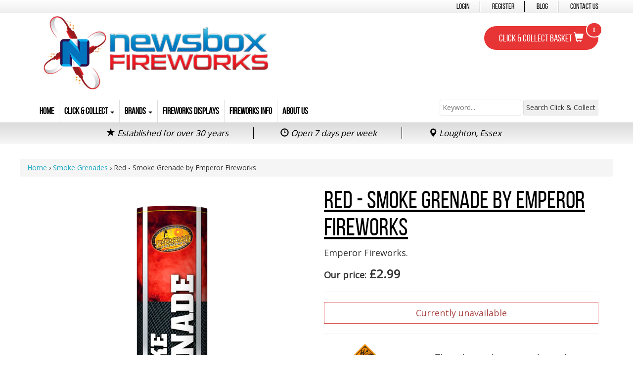

--- FILE ---
content_type: text/html; charset=utf-8
request_url: https://newsboxfireworks.co.uk/collections/smoke-grenades/products/red-smoke-grenade-by-emperor-fireworks
body_size: 16709
content:
<!DOCTYPE html>
<html lang="en">
  <head>
    <script>window.performance && window.performance.mark && window.performance.mark('shopify.content_for_header.start');</script><meta id="shopify-digital-wallet" name="shopify-digital-wallet" content="/20120811/digital_wallets/dialog">
<link rel="alternate" type="application/json+oembed" href="https://newsboxfireworks.co.uk/products/red-smoke-grenade-by-emperor-fireworks.oembed">
<script async="async" src="/checkouts/internal/preloads.js?locale=en-GB"></script>
<script id="shopify-features" type="application/json">{"accessToken":"4a50b081d9f38f4beedbfe1f7ad5a85f","betas":["rich-media-storefront-analytics"],"domain":"newsboxfireworks.co.uk","predictiveSearch":true,"shopId":20120811,"locale":"en"}</script>
<script>var Shopify = Shopify || {};
Shopify.shop = "newsbox-fireworks-click-collect.myshopify.com";
Shopify.locale = "en";
Shopify.currency = {"active":"GBP","rate":"1.0"};
Shopify.country = "GB";
Shopify.theme = {"name":"Web Wise Media - New Dropdown","id":81503879233,"schema_name":null,"schema_version":null,"theme_store_id":null,"role":"main"};
Shopify.theme.handle = "null";
Shopify.theme.style = {"id":null,"handle":null};
Shopify.cdnHost = "newsboxfireworks.co.uk/cdn";
Shopify.routes = Shopify.routes || {};
Shopify.routes.root = "/";</script>
<script type="module">!function(o){(o.Shopify=o.Shopify||{}).modules=!0}(window);</script>
<script>!function(o){function n(){var o=[];function n(){o.push(Array.prototype.slice.apply(arguments))}return n.q=o,n}var t=o.Shopify=o.Shopify||{};t.loadFeatures=n(),t.autoloadFeatures=n()}(window);</script>
<script id="shop-js-analytics" type="application/json">{"pageType":"product"}</script>
<script defer="defer" async type="module" src="//newsboxfireworks.co.uk/cdn/shopifycloud/shop-js/modules/v2/client.init-shop-cart-sync_DlSlHazZ.en.esm.js"></script>
<script defer="defer" async type="module" src="//newsboxfireworks.co.uk/cdn/shopifycloud/shop-js/modules/v2/chunk.common_D16XZWos.esm.js"></script>
<script type="module">
  await import("//newsboxfireworks.co.uk/cdn/shopifycloud/shop-js/modules/v2/client.init-shop-cart-sync_DlSlHazZ.en.esm.js");
await import("//newsboxfireworks.co.uk/cdn/shopifycloud/shop-js/modules/v2/chunk.common_D16XZWos.esm.js");

  window.Shopify.SignInWithShop?.initShopCartSync?.({"fedCMEnabled":true,"windoidEnabled":true});

</script>
<script>(function() {
  var isLoaded = false;
  function asyncLoad() {
    if (isLoaded) return;
    isLoaded = true;
    var urls = ["https:\/\/chimpstatic.com\/mcjs-connected\/js\/users\/9b797d6fc31f0e6c5872386ca\/50c1d768ac0d3257adea446a8.js?shop=newsbox-fireworks-click-collect.myshopify.com"];
    for (var i = 0; i < urls.length; i++) {
      var s = document.createElement('script');
      s.type = 'text/javascript';
      s.async = true;
      s.src = urls[i];
      var x = document.getElementsByTagName('script')[0];
      x.parentNode.insertBefore(s, x);
    }
  };
  if(window.attachEvent) {
    window.attachEvent('onload', asyncLoad);
  } else {
    window.addEventListener('load', asyncLoad, false);
  }
})();</script>
<script id="__st">var __st={"a":20120811,"offset":0,"reqid":"4cf5e351-dd96-409b-b7ec-597445dc48e8-1768594601","pageurl":"newsboxfireworks.co.uk\/collections\/smoke-grenades\/products\/red-smoke-grenade-by-emperor-fireworks","u":"158a84d498cf","p":"product","rtyp":"product","rid":6896278732865};</script>
<script>window.ShopifyPaypalV4VisibilityTracking = true;</script>
<script id="captcha-bootstrap">!function(){'use strict';const t='contact',e='account',n='new_comment',o=[[t,t],['blogs',n],['comments',n],[t,'customer']],c=[[e,'customer_login'],[e,'guest_login'],[e,'recover_customer_password'],[e,'create_customer']],r=t=>t.map((([t,e])=>`form[action*='/${t}']:not([data-nocaptcha='true']) input[name='form_type'][value='${e}']`)).join(','),a=t=>()=>t?[...document.querySelectorAll(t)].map((t=>t.form)):[];function s(){const t=[...o],e=r(t);return a(e)}const i='password',u='form_key',d=['recaptcha-v3-token','g-recaptcha-response','h-captcha-response',i],f=()=>{try{return window.sessionStorage}catch{return}},m='__shopify_v',_=t=>t.elements[u];function p(t,e,n=!1){try{const o=window.sessionStorage,c=JSON.parse(o.getItem(e)),{data:r}=function(t){const{data:e,action:n}=t;return t[m]||n?{data:e,action:n}:{data:t,action:n}}(c);for(const[e,n]of Object.entries(r))t.elements[e]&&(t.elements[e].value=n);n&&o.removeItem(e)}catch(o){console.error('form repopulation failed',{error:o})}}const l='form_type',E='cptcha';function T(t){t.dataset[E]=!0}const w=window,h=w.document,L='Shopify',v='ce_forms',y='captcha';let A=!1;((t,e)=>{const n=(g='f06e6c50-85a8-45c8-87d0-21a2b65856fe',I='https://cdn.shopify.com/shopifycloud/storefront-forms-hcaptcha/ce_storefront_forms_captcha_hcaptcha.v1.5.2.iife.js',D={infoText:'Protected by hCaptcha',privacyText:'Privacy',termsText:'Terms'},(t,e,n)=>{const o=w[L][v],c=o.bindForm;if(c)return c(t,g,e,D).then(n);var r;o.q.push([[t,g,e,D],n]),r=I,A||(h.body.append(Object.assign(h.createElement('script'),{id:'captcha-provider',async:!0,src:r})),A=!0)});var g,I,D;w[L]=w[L]||{},w[L][v]=w[L][v]||{},w[L][v].q=[],w[L][y]=w[L][y]||{},w[L][y].protect=function(t,e){n(t,void 0,e),T(t)},Object.freeze(w[L][y]),function(t,e,n,w,h,L){const[v,y,A,g]=function(t,e,n){const i=e?o:[],u=t?c:[],d=[...i,...u],f=r(d),m=r(i),_=r(d.filter((([t,e])=>n.includes(e))));return[a(f),a(m),a(_),s()]}(w,h,L),I=t=>{const e=t.target;return e instanceof HTMLFormElement?e:e&&e.form},D=t=>v().includes(t);t.addEventListener('submit',(t=>{const e=I(t);if(!e)return;const n=D(e)&&!e.dataset.hcaptchaBound&&!e.dataset.recaptchaBound,o=_(e),c=g().includes(e)&&(!o||!o.value);(n||c)&&t.preventDefault(),c&&!n&&(function(t){try{if(!f())return;!function(t){const e=f();if(!e)return;const n=_(t);if(!n)return;const o=n.value;o&&e.removeItem(o)}(t);const e=Array.from(Array(32),(()=>Math.random().toString(36)[2])).join('');!function(t,e){_(t)||t.append(Object.assign(document.createElement('input'),{type:'hidden',name:u})),t.elements[u].value=e}(t,e),function(t,e){const n=f();if(!n)return;const o=[...t.querySelectorAll(`input[type='${i}']`)].map((({name:t})=>t)),c=[...d,...o],r={};for(const[a,s]of new FormData(t).entries())c.includes(a)||(r[a]=s);n.setItem(e,JSON.stringify({[m]:1,action:t.action,data:r}))}(t,e)}catch(e){console.error('failed to persist form',e)}}(e),e.submit())}));const S=(t,e)=>{t&&!t.dataset[E]&&(n(t,e.some((e=>e===t))),T(t))};for(const o of['focusin','change'])t.addEventListener(o,(t=>{const e=I(t);D(e)&&S(e,y())}));const B=e.get('form_key'),M=e.get(l),P=B&&M;t.addEventListener('DOMContentLoaded',(()=>{const t=y();if(P)for(const e of t)e.elements[l].value===M&&p(e,B);[...new Set([...A(),...v().filter((t=>'true'===t.dataset.shopifyCaptcha))])].forEach((e=>S(e,t)))}))}(h,new URLSearchParams(w.location.search),n,t,e,['guest_login'])})(!0,!0)}();</script>
<script integrity="sha256-4kQ18oKyAcykRKYeNunJcIwy7WH5gtpwJnB7kiuLZ1E=" data-source-attribution="shopify.loadfeatures" defer="defer" src="//newsboxfireworks.co.uk/cdn/shopifycloud/storefront/assets/storefront/load_feature-a0a9edcb.js" crossorigin="anonymous"></script>
<script data-source-attribution="shopify.dynamic_checkout.dynamic.init">var Shopify=Shopify||{};Shopify.PaymentButton=Shopify.PaymentButton||{isStorefrontPortableWallets:!0,init:function(){window.Shopify.PaymentButton.init=function(){};var t=document.createElement("script");t.src="https://newsboxfireworks.co.uk/cdn/shopifycloud/portable-wallets/latest/portable-wallets.en.js",t.type="module",document.head.appendChild(t)}};
</script>
<script data-source-attribution="shopify.dynamic_checkout.buyer_consent">
  function portableWalletsHideBuyerConsent(e){var t=document.getElementById("shopify-buyer-consent"),n=document.getElementById("shopify-subscription-policy-button");t&&n&&(t.classList.add("hidden"),t.setAttribute("aria-hidden","true"),n.removeEventListener("click",e))}function portableWalletsShowBuyerConsent(e){var t=document.getElementById("shopify-buyer-consent"),n=document.getElementById("shopify-subscription-policy-button");t&&n&&(t.classList.remove("hidden"),t.removeAttribute("aria-hidden"),n.addEventListener("click",e))}window.Shopify?.PaymentButton&&(window.Shopify.PaymentButton.hideBuyerConsent=portableWalletsHideBuyerConsent,window.Shopify.PaymentButton.showBuyerConsent=portableWalletsShowBuyerConsent);
</script>
<script data-source-attribution="shopify.dynamic_checkout.cart.bootstrap">document.addEventListener("DOMContentLoaded",(function(){function t(){return document.querySelector("shopify-accelerated-checkout-cart, shopify-accelerated-checkout")}if(t())Shopify.PaymentButton.init();else{new MutationObserver((function(e,n){t()&&(Shopify.PaymentButton.init(),n.disconnect())})).observe(document.body,{childList:!0,subtree:!0})}}));
</script>

<script>window.performance && window.performance.mark && window.performance.mark('shopify.content_for_header.end');</script>

    <title>Red - Smoke Grenade by Emperor Fireworks at Newsbox Fireworks | Newsbox Fireworks - Click &amp; Collect</title>

    <meta http-equiv="Content-Type" content="text/html; charset=utf-8"/>	
    <meta http-equiv="X-UA-Compatible" content="IE=edge,chrome=1">    
    <meta name="viewport" content="width=device-width, initial-scale=1.0">    
    <meta name="google-site-verification" content="FsqGp8tQNvFENaFQYaudYyvMcd0uYlpkepvnhe_qY9w" />

    <!-- Load favicon -->
    <link rel="shortcut icon" href="//newsboxfireworks.co.uk/cdn/shop/t/5/assets/favicon.ico?v=178855669633465543011600256764">

    <!-- Load JQuery -->
    <script src="https://code.jquery.com/jquery.js"></script>
    <script src="//newsboxfireworks.co.uk/cdn/shop/t/5/assets/equal-height.js?v=78582500148352298601600256762"></script>
    <script src="//newsboxfireworks.co.uk/cdn/shop/t/5/assets/jquery.slicknav.min.js?v=107139953103891665001600256770"></script>


    <!-- Page meta description -->
    
    <meta name="description" content="Red smoke grenade with ring pull by Emperor Fireworks.This smoke grenade emits brightly coloured non-toxic thick plume of red smoke for approximately 90 seconds.  Ideal for Paintball, Airsoft, Weddings, Photoshoots, Gender Revel and more. Outdoor Use Only NOTE :- Smoke Grenades and Pyrotechnics (fireworks) are illegal ">
      

    <!-- Load stylesheets -->
    <link href="https://fonts.googleapis.com/css?family=Open+Sans|Roboto" rel="stylesheet">
    <link href="//newsboxfireworks.co.uk/cdn/shop/t/5/assets/bootstrap.min.css?v=152920830540006131331600256744" rel="stylesheet" type="text/css" media="all" />
    <link href="//newsboxfireworks.co.uk/cdn/shop/t/5/assets/styles.css?v=43689260192600682461729059515" rel="stylesheet" type="text/css" media="all" />
    <link href="//newsboxfireworks.co.uk/cdn/shop/t/5/assets/responsive.scss?v=49311678714361720411600256777" rel="stylesheet" type="text/css" media="all" />
    <link href="//newsboxfireworks.co.uk/cdn/shop/t/5/assets/slicknav.css?v=63307134707464324151600256783" rel="stylesheet" type="text/css" media="all" /> 

    <!-- Load slick slider (optional) -->
    <link href="//newsboxfireworks.co.uk/cdn/shop/t/5/assets/slick.css?v=79958179165717908901600256780" rel="stylesheet" type="text/css" media="all" />
    <link href="//newsboxfireworks.co.uk/cdn/shop/t/5/assets/slick-theme.css?v=131342667721589334531600256780" rel="stylesheet" type="text/css" media="all" />

    <!-- Web Wise Media Ltd function for choosing an image for social sharing for product pages & articles -->
    
    <meta property="og:image" content="http://newsboxfireworks.co.uk/cdn/shop/products/17001_grande.png?v=1666032994" />
    <meta property="og:image:secure_url" content="https://newsboxfireworks.co.uk/cdn/shop/products/17001_grande.png?v=1666032994" />

      

    <!-- Slicknav Function -->  
  	<script>
		$(function(){
			$('#mobile_menu').slicknav();
		});
	</script>

    
  <link rel="canonical" href="https://newsboxfireworks.co.uk/products/red-smoke-grenade-by-emperor-fireworks">
<link href="https://monorail-edge.shopifysvc.com" rel="dns-prefetch">
<script>(function(){if ("sendBeacon" in navigator && "performance" in window) {try {var session_token_from_headers = performance.getEntriesByType('navigation')[0].serverTiming.find(x => x.name == '_s').description;} catch {var session_token_from_headers = undefined;}var session_cookie_matches = document.cookie.match(/_shopify_s=([^;]*)/);var session_token_from_cookie = session_cookie_matches && session_cookie_matches.length === 2 ? session_cookie_matches[1] : "";var session_token = session_token_from_headers || session_token_from_cookie || "";function handle_abandonment_event(e) {var entries = performance.getEntries().filter(function(entry) {return /monorail-edge.shopifysvc.com/.test(entry.name);});if (!window.abandonment_tracked && entries.length === 0) {window.abandonment_tracked = true;var currentMs = Date.now();var navigation_start = performance.timing.navigationStart;var payload = {shop_id: 20120811,url: window.location.href,navigation_start,duration: currentMs - navigation_start,session_token,page_type: "product"};window.navigator.sendBeacon("https://monorail-edge.shopifysvc.com/v1/produce", JSON.stringify({schema_id: "online_store_buyer_site_abandonment/1.1",payload: payload,metadata: {event_created_at_ms: currentMs,event_sent_at_ms: currentMs}}));}}window.addEventListener('pagehide', handle_abandonment_event);}}());</script>
<script id="web-pixels-manager-setup">(function e(e,d,r,n,o){if(void 0===o&&(o={}),!Boolean(null===(a=null===(i=window.Shopify)||void 0===i?void 0:i.analytics)||void 0===a?void 0:a.replayQueue)){var i,a;window.Shopify=window.Shopify||{};var t=window.Shopify;t.analytics=t.analytics||{};var s=t.analytics;s.replayQueue=[],s.publish=function(e,d,r){return s.replayQueue.push([e,d,r]),!0};try{self.performance.mark("wpm:start")}catch(e){}var l=function(){var e={modern:/Edge?\/(1{2}[4-9]|1[2-9]\d|[2-9]\d{2}|\d{4,})\.\d+(\.\d+|)|Firefox\/(1{2}[4-9]|1[2-9]\d|[2-9]\d{2}|\d{4,})\.\d+(\.\d+|)|Chrom(ium|e)\/(9{2}|\d{3,})\.\d+(\.\d+|)|(Maci|X1{2}).+ Version\/(15\.\d+|(1[6-9]|[2-9]\d|\d{3,})\.\d+)([,.]\d+|)( \(\w+\)|)( Mobile\/\w+|) Safari\/|Chrome.+OPR\/(9{2}|\d{3,})\.\d+\.\d+|(CPU[ +]OS|iPhone[ +]OS|CPU[ +]iPhone|CPU IPhone OS|CPU iPad OS)[ +]+(15[._]\d+|(1[6-9]|[2-9]\d|\d{3,})[._]\d+)([._]\d+|)|Android:?[ /-](13[3-9]|1[4-9]\d|[2-9]\d{2}|\d{4,})(\.\d+|)(\.\d+|)|Android.+Firefox\/(13[5-9]|1[4-9]\d|[2-9]\d{2}|\d{4,})\.\d+(\.\d+|)|Android.+Chrom(ium|e)\/(13[3-9]|1[4-9]\d|[2-9]\d{2}|\d{4,})\.\d+(\.\d+|)|SamsungBrowser\/([2-9]\d|\d{3,})\.\d+/,legacy:/Edge?\/(1[6-9]|[2-9]\d|\d{3,})\.\d+(\.\d+|)|Firefox\/(5[4-9]|[6-9]\d|\d{3,})\.\d+(\.\d+|)|Chrom(ium|e)\/(5[1-9]|[6-9]\d|\d{3,})\.\d+(\.\d+|)([\d.]+$|.*Safari\/(?![\d.]+ Edge\/[\d.]+$))|(Maci|X1{2}).+ Version\/(10\.\d+|(1[1-9]|[2-9]\d|\d{3,})\.\d+)([,.]\d+|)( \(\w+\)|)( Mobile\/\w+|) Safari\/|Chrome.+OPR\/(3[89]|[4-9]\d|\d{3,})\.\d+\.\d+|(CPU[ +]OS|iPhone[ +]OS|CPU[ +]iPhone|CPU IPhone OS|CPU iPad OS)[ +]+(10[._]\d+|(1[1-9]|[2-9]\d|\d{3,})[._]\d+)([._]\d+|)|Android:?[ /-](13[3-9]|1[4-9]\d|[2-9]\d{2}|\d{4,})(\.\d+|)(\.\d+|)|Mobile Safari.+OPR\/([89]\d|\d{3,})\.\d+\.\d+|Android.+Firefox\/(13[5-9]|1[4-9]\d|[2-9]\d{2}|\d{4,})\.\d+(\.\d+|)|Android.+Chrom(ium|e)\/(13[3-9]|1[4-9]\d|[2-9]\d{2}|\d{4,})\.\d+(\.\d+|)|Android.+(UC? ?Browser|UCWEB|U3)[ /]?(15\.([5-9]|\d{2,})|(1[6-9]|[2-9]\d|\d{3,})\.\d+)\.\d+|SamsungBrowser\/(5\.\d+|([6-9]|\d{2,})\.\d+)|Android.+MQ{2}Browser\/(14(\.(9|\d{2,})|)|(1[5-9]|[2-9]\d|\d{3,})(\.\d+|))(\.\d+|)|K[Aa][Ii]OS\/(3\.\d+|([4-9]|\d{2,})\.\d+)(\.\d+|)/},d=e.modern,r=e.legacy,n=navigator.userAgent;return n.match(d)?"modern":n.match(r)?"legacy":"unknown"}(),u="modern"===l?"modern":"legacy",c=(null!=n?n:{modern:"",legacy:""})[u],f=function(e){return[e.baseUrl,"/wpm","/b",e.hashVersion,"modern"===e.buildTarget?"m":"l",".js"].join("")}({baseUrl:d,hashVersion:r,buildTarget:u}),m=function(e){var d=e.version,r=e.bundleTarget,n=e.surface,o=e.pageUrl,i=e.monorailEndpoint;return{emit:function(e){var a=e.status,t=e.errorMsg,s=(new Date).getTime(),l=JSON.stringify({metadata:{event_sent_at_ms:s},events:[{schema_id:"web_pixels_manager_load/3.1",payload:{version:d,bundle_target:r,page_url:o,status:a,surface:n,error_msg:t},metadata:{event_created_at_ms:s}}]});if(!i)return console&&console.warn&&console.warn("[Web Pixels Manager] No Monorail endpoint provided, skipping logging."),!1;try{return self.navigator.sendBeacon.bind(self.navigator)(i,l)}catch(e){}var u=new XMLHttpRequest;try{return u.open("POST",i,!0),u.setRequestHeader("Content-Type","text/plain"),u.send(l),!0}catch(e){return console&&console.warn&&console.warn("[Web Pixels Manager] Got an unhandled error while logging to Monorail."),!1}}}}({version:r,bundleTarget:l,surface:e.surface,pageUrl:self.location.href,monorailEndpoint:e.monorailEndpoint});try{o.browserTarget=l,function(e){var d=e.src,r=e.async,n=void 0===r||r,o=e.onload,i=e.onerror,a=e.sri,t=e.scriptDataAttributes,s=void 0===t?{}:t,l=document.createElement("script"),u=document.querySelector("head"),c=document.querySelector("body");if(l.async=n,l.src=d,a&&(l.integrity=a,l.crossOrigin="anonymous"),s)for(var f in s)if(Object.prototype.hasOwnProperty.call(s,f))try{l.dataset[f]=s[f]}catch(e){}if(o&&l.addEventListener("load",o),i&&l.addEventListener("error",i),u)u.appendChild(l);else{if(!c)throw new Error("Did not find a head or body element to append the script");c.appendChild(l)}}({src:f,async:!0,onload:function(){if(!function(){var e,d;return Boolean(null===(d=null===(e=window.Shopify)||void 0===e?void 0:e.analytics)||void 0===d?void 0:d.initialized)}()){var d=window.webPixelsManager.init(e)||void 0;if(d){var r=window.Shopify.analytics;r.replayQueue.forEach((function(e){var r=e[0],n=e[1],o=e[2];d.publishCustomEvent(r,n,o)})),r.replayQueue=[],r.publish=d.publishCustomEvent,r.visitor=d.visitor,r.initialized=!0}}},onerror:function(){return m.emit({status:"failed",errorMsg:"".concat(f," has failed to load")})},sri:function(e){var d=/^sha384-[A-Za-z0-9+/=]+$/;return"string"==typeof e&&d.test(e)}(c)?c:"",scriptDataAttributes:o}),m.emit({status:"loading"})}catch(e){m.emit({status:"failed",errorMsg:(null==e?void 0:e.message)||"Unknown error"})}}})({shopId: 20120811,storefrontBaseUrl: "https://newsboxfireworks.co.uk",extensionsBaseUrl: "https://extensions.shopifycdn.com/cdn/shopifycloud/web-pixels-manager",monorailEndpoint: "https://monorail-edge.shopifysvc.com/unstable/produce_batch",surface: "storefront-renderer",enabledBetaFlags: ["2dca8a86"],webPixelsConfigList: [{"id":"194412927","eventPayloadVersion":"v1","runtimeContext":"LAX","scriptVersion":"1","type":"CUSTOM","privacyPurposes":["ANALYTICS"],"name":"Google Analytics tag (migrated)"},{"id":"shopify-app-pixel","configuration":"{}","eventPayloadVersion":"v1","runtimeContext":"STRICT","scriptVersion":"0450","apiClientId":"shopify-pixel","type":"APP","privacyPurposes":["ANALYTICS","MARKETING"]},{"id":"shopify-custom-pixel","eventPayloadVersion":"v1","runtimeContext":"LAX","scriptVersion":"0450","apiClientId":"shopify-pixel","type":"CUSTOM","privacyPurposes":["ANALYTICS","MARKETING"]}],isMerchantRequest: false,initData: {"shop":{"name":"Newsbox Fireworks - Click \u0026 Collect","paymentSettings":{"currencyCode":"GBP"},"myshopifyDomain":"newsbox-fireworks-click-collect.myshopify.com","countryCode":"GB","storefrontUrl":"https:\/\/newsboxfireworks.co.uk"},"customer":null,"cart":null,"checkout":null,"productVariants":[{"price":{"amount":2.99,"currencyCode":"GBP"},"product":{"title":"Red - Smoke Grenade by Emperor Fireworks","vendor":"Emperor Fireworks","id":"6896278732865","untranslatedTitle":"Red - Smoke Grenade by Emperor Fireworks","url":"\/products\/red-smoke-grenade-by-emperor-fireworks","type":""},"id":"40205542129729","image":{"src":"\/\/newsboxfireworks.co.uk\/cdn\/shop\/products\/17001.png?v=1666032994"},"sku":"","title":"Default Title","untranslatedTitle":"Default Title"}],"purchasingCompany":null},},"https://newsboxfireworks.co.uk/cdn","fcfee988w5aeb613cpc8e4bc33m6693e112",{"modern":"","legacy":""},{"shopId":"20120811","storefrontBaseUrl":"https:\/\/newsboxfireworks.co.uk","extensionBaseUrl":"https:\/\/extensions.shopifycdn.com\/cdn\/shopifycloud\/web-pixels-manager","surface":"storefront-renderer","enabledBetaFlags":"[\"2dca8a86\"]","isMerchantRequest":"false","hashVersion":"fcfee988w5aeb613cpc8e4bc33m6693e112","publish":"custom","events":"[[\"page_viewed\",{}],[\"product_viewed\",{\"productVariant\":{\"price\":{\"amount\":2.99,\"currencyCode\":\"GBP\"},\"product\":{\"title\":\"Red - Smoke Grenade by Emperor Fireworks\",\"vendor\":\"Emperor Fireworks\",\"id\":\"6896278732865\",\"untranslatedTitle\":\"Red - Smoke Grenade by Emperor Fireworks\",\"url\":\"\/products\/red-smoke-grenade-by-emperor-fireworks\",\"type\":\"\"},\"id\":\"40205542129729\",\"image\":{\"src\":\"\/\/newsboxfireworks.co.uk\/cdn\/shop\/products\/17001.png?v=1666032994\"},\"sku\":\"\",\"title\":\"Default Title\",\"untranslatedTitle\":\"Default Title\"}}]]"});</script><script>
  window.ShopifyAnalytics = window.ShopifyAnalytics || {};
  window.ShopifyAnalytics.meta = window.ShopifyAnalytics.meta || {};
  window.ShopifyAnalytics.meta.currency = 'GBP';
  var meta = {"product":{"id":6896278732865,"gid":"gid:\/\/shopify\/Product\/6896278732865","vendor":"Emperor Fireworks","type":"","handle":"red-smoke-grenade-by-emperor-fireworks","variants":[{"id":40205542129729,"price":299,"name":"Red - Smoke Grenade by Emperor Fireworks","public_title":null,"sku":""}],"remote":false},"page":{"pageType":"product","resourceType":"product","resourceId":6896278732865,"requestId":"4cf5e351-dd96-409b-b7ec-597445dc48e8-1768594601"}};
  for (var attr in meta) {
    window.ShopifyAnalytics.meta[attr] = meta[attr];
  }
</script>
<script class="analytics">
  (function () {
    var customDocumentWrite = function(content) {
      var jquery = null;

      if (window.jQuery) {
        jquery = window.jQuery;
      } else if (window.Checkout && window.Checkout.$) {
        jquery = window.Checkout.$;
      }

      if (jquery) {
        jquery('body').append(content);
      }
    };

    var hasLoggedConversion = function(token) {
      if (token) {
        return document.cookie.indexOf('loggedConversion=' + token) !== -1;
      }
      return false;
    }

    var setCookieIfConversion = function(token) {
      if (token) {
        var twoMonthsFromNow = new Date(Date.now());
        twoMonthsFromNow.setMonth(twoMonthsFromNow.getMonth() + 2);

        document.cookie = 'loggedConversion=' + token + '; expires=' + twoMonthsFromNow;
      }
    }

    var trekkie = window.ShopifyAnalytics.lib = window.trekkie = window.trekkie || [];
    if (trekkie.integrations) {
      return;
    }
    trekkie.methods = [
      'identify',
      'page',
      'ready',
      'track',
      'trackForm',
      'trackLink'
    ];
    trekkie.factory = function(method) {
      return function() {
        var args = Array.prototype.slice.call(arguments);
        args.unshift(method);
        trekkie.push(args);
        return trekkie;
      };
    };
    for (var i = 0; i < trekkie.methods.length; i++) {
      var key = trekkie.methods[i];
      trekkie[key] = trekkie.factory(key);
    }
    trekkie.load = function(config) {
      trekkie.config = config || {};
      trekkie.config.initialDocumentCookie = document.cookie;
      var first = document.getElementsByTagName('script')[0];
      var script = document.createElement('script');
      script.type = 'text/javascript';
      script.onerror = function(e) {
        var scriptFallback = document.createElement('script');
        scriptFallback.type = 'text/javascript';
        scriptFallback.onerror = function(error) {
                var Monorail = {
      produce: function produce(monorailDomain, schemaId, payload) {
        var currentMs = new Date().getTime();
        var event = {
          schema_id: schemaId,
          payload: payload,
          metadata: {
            event_created_at_ms: currentMs,
            event_sent_at_ms: currentMs
          }
        };
        return Monorail.sendRequest("https://" + monorailDomain + "/v1/produce", JSON.stringify(event));
      },
      sendRequest: function sendRequest(endpointUrl, payload) {
        // Try the sendBeacon API
        if (window && window.navigator && typeof window.navigator.sendBeacon === 'function' && typeof window.Blob === 'function' && !Monorail.isIos12()) {
          var blobData = new window.Blob([payload], {
            type: 'text/plain'
          });

          if (window.navigator.sendBeacon(endpointUrl, blobData)) {
            return true;
          } // sendBeacon was not successful

        } // XHR beacon

        var xhr = new XMLHttpRequest();

        try {
          xhr.open('POST', endpointUrl);
          xhr.setRequestHeader('Content-Type', 'text/plain');
          xhr.send(payload);
        } catch (e) {
          console.log(e);
        }

        return false;
      },
      isIos12: function isIos12() {
        return window.navigator.userAgent.lastIndexOf('iPhone; CPU iPhone OS 12_') !== -1 || window.navigator.userAgent.lastIndexOf('iPad; CPU OS 12_') !== -1;
      }
    };
    Monorail.produce('monorail-edge.shopifysvc.com',
      'trekkie_storefront_load_errors/1.1',
      {shop_id: 20120811,
      theme_id: 81503879233,
      app_name: "storefront",
      context_url: window.location.href,
      source_url: "//newsboxfireworks.co.uk/cdn/s/trekkie.storefront.cd680fe47e6c39ca5d5df5f0a32d569bc48c0f27.min.js"});

        };
        scriptFallback.async = true;
        scriptFallback.src = '//newsboxfireworks.co.uk/cdn/s/trekkie.storefront.cd680fe47e6c39ca5d5df5f0a32d569bc48c0f27.min.js';
        first.parentNode.insertBefore(scriptFallback, first);
      };
      script.async = true;
      script.src = '//newsboxfireworks.co.uk/cdn/s/trekkie.storefront.cd680fe47e6c39ca5d5df5f0a32d569bc48c0f27.min.js';
      first.parentNode.insertBefore(script, first);
    };
    trekkie.load(
      {"Trekkie":{"appName":"storefront","development":false,"defaultAttributes":{"shopId":20120811,"isMerchantRequest":null,"themeId":81503879233,"themeCityHash":"2425292345886384013","contentLanguage":"en","currency":"GBP","eventMetadataId":"cbc7323b-8d0f-4dba-844d-a856808e3351"},"isServerSideCookieWritingEnabled":true,"monorailRegion":"shop_domain","enabledBetaFlags":["65f19447"]},"Session Attribution":{},"S2S":{"facebookCapiEnabled":false,"source":"trekkie-storefront-renderer","apiClientId":580111}}
    );

    var loaded = false;
    trekkie.ready(function() {
      if (loaded) return;
      loaded = true;

      window.ShopifyAnalytics.lib = window.trekkie;

      var originalDocumentWrite = document.write;
      document.write = customDocumentWrite;
      try { window.ShopifyAnalytics.merchantGoogleAnalytics.call(this); } catch(error) {};
      document.write = originalDocumentWrite;

      window.ShopifyAnalytics.lib.page(null,{"pageType":"product","resourceType":"product","resourceId":6896278732865,"requestId":"4cf5e351-dd96-409b-b7ec-597445dc48e8-1768594601","shopifyEmitted":true});

      var match = window.location.pathname.match(/checkouts\/(.+)\/(thank_you|post_purchase)/)
      var token = match? match[1]: undefined;
      if (!hasLoggedConversion(token)) {
        setCookieIfConversion(token);
        window.ShopifyAnalytics.lib.track("Viewed Product",{"currency":"GBP","variantId":40205542129729,"productId":6896278732865,"productGid":"gid:\/\/shopify\/Product\/6896278732865","name":"Red - Smoke Grenade by Emperor Fireworks","price":"2.99","sku":"","brand":"Emperor Fireworks","variant":null,"category":"","nonInteraction":true,"remote":false},undefined,undefined,{"shopifyEmitted":true});
      window.ShopifyAnalytics.lib.track("monorail:\/\/trekkie_storefront_viewed_product\/1.1",{"currency":"GBP","variantId":40205542129729,"productId":6896278732865,"productGid":"gid:\/\/shopify\/Product\/6896278732865","name":"Red - Smoke Grenade by Emperor Fireworks","price":"2.99","sku":"","brand":"Emperor Fireworks","variant":null,"category":"","nonInteraction":true,"remote":false,"referer":"https:\/\/newsboxfireworks.co.uk\/collections\/smoke-grenades\/products\/red-smoke-grenade-by-emperor-fireworks"});
      }
    });


        var eventsListenerScript = document.createElement('script');
        eventsListenerScript.async = true;
        eventsListenerScript.src = "//newsboxfireworks.co.uk/cdn/shopifycloud/storefront/assets/shop_events_listener-3da45d37.js";
        document.getElementsByTagName('head')[0].appendChild(eventsListenerScript);

})();</script>
  <script>
  if (!window.ga || (window.ga && typeof window.ga !== 'function')) {
    window.ga = function ga() {
      (window.ga.q = window.ga.q || []).push(arguments);
      if (window.Shopify && window.Shopify.analytics && typeof window.Shopify.analytics.publish === 'function') {
        window.Shopify.analytics.publish("ga_stub_called", {}, {sendTo: "google_osp_migration"});
      }
      console.error("Shopify's Google Analytics stub called with:", Array.from(arguments), "\nSee https://help.shopify.com/manual/promoting-marketing/pixels/pixel-migration#google for more information.");
    };
    if (window.Shopify && window.Shopify.analytics && typeof window.Shopify.analytics.publish === 'function') {
      window.Shopify.analytics.publish("ga_stub_initialized", {}, {sendTo: "google_osp_migration"});
    }
  }
</script>
<script
  defer
  src="https://newsboxfireworks.co.uk/cdn/shopifycloud/perf-kit/shopify-perf-kit-3.0.4.min.js"
  data-application="storefront-renderer"
  data-shop-id="20120811"
  data-render-region="gcp-us-east1"
  data-page-type="product"
  data-theme-instance-id="81503879233"
  data-theme-name=""
  data-theme-version=""
  data-monorail-region="shop_domain"
  data-resource-timing-sampling-rate="10"
  data-shs="true"
  data-shs-beacon="true"
  data-shs-export-with-fetch="true"
  data-shs-logs-sample-rate="1"
  data-shs-beacon-endpoint="https://newsboxfireworks.co.uk/api/collect"
></script>
</head>

  <!-- Google tag (gtag.js) -->
  <script async src="https://www.googletagmanager.com/gtag/js?id=G-K1DSVT6979"></script>
  <script>
    window.dataLayer = window.dataLayer || [];
    function gtag(){dataLayer.push(arguments);}
    gtag('js', new Date());
  
    gtag('config', 'G-K1DSVT6979');
  </script>
  
  <body class="click-and-collect">
    
    
    
    <!--<div class="alert alert-dismissible show" role="alert" style="text-align: center; margin-bottom: 0; padding:15px 0; border-radius:0px;">
  <p style="display: inline-block; font-size:14px; color:white;">New COVID Measures: <a href="/blogs/news/new-covid-measures/">Read about our new measures for the 2021 firework season</a>.</p>
  <button type="button" class="close" data-dismiss="alert" aria-label="Close" style="color:white; opacity:1; right:15px;">
    <span aria-hidden="true">&times;</span>
  </button>
</div>-->
    
   

    <!-- load the header -->
    

	<div id="mobile_menu" class="col-xs-12 col-sm-12 col-md-8 eql_height top-menu hidden-sm hidden-md hidden-lg hidden-xs">

 <ul class="nav">
			
          <li><a href="http://newsboxfireworks.co.uk/">Home</a></li>
          
          <li role="presentation" class="dropdown">
            <a class="dropdown-toggle" data-toggle="dropdown" href="#" role="button" aria-haspopup="true" aria-expanded="false">
              Click &amp; Collect <span class="caret"></span>
            </a>
            <ul class="dropdown-menu">
              <li><a href="https://newsbox-fireworks-click-collect.myshopify.com/collections/click-collect">All</a></li>
              
              <li><a class="" href="/collections/single-ignition-click-and-collect">Single Ignition</a></li>
              
              <li><a class="" href="/collections/compound-firework">Compound Fireworks</a></li>
              
              <li><a class="" href="/collections/cakes-and-barrages-click-and-collect">Cakes and Barrages</a></li>
              
              <li><a class="" href="/collections/rockets-click-and-collect">Rockets</a></li>
              
              <li><a class="" href="/collections/selection-boxes-click-and-collect">Selection Boxes</a></li>
              
              <li><a class="" href="/collections/individual-rockets-click-and-collect">Individual Rockets</a></li>
              
              <li><a class="" href="/collections/sparklers-click-and-collect">Sparklers</a></li>
              
              <li><a class="" href="/collections/special-offers-click-and-collect">Special Offers</a></li>
              
              <li><a class="" href="/collections/clearance">Clearance</a></li>
              
              <li><a class="" href="/collections/fountains-click-and-collect">Fountains</a></li>
              
              <li><a class="" href="/collections/low-noise-fireworks-click-and-collect">Low Noise Fireworks</a></li>
              
              <li><a class="" href="/collections/firework-display-packs">Firework Display Packs</a></li>
              
              <li><a class="" href="/collections/extras-click-and-collect">Extras</a></li>
              
              <li><a class="" href="/collections/roman-candles-click-and-collect">Roman Candles</a></li>
              
              <li><a class="" href="/collections/garden-fireworks-click-and-collect">Garden Fireworks</a></li>
              
              <li><a class="" href="/collections/catherine-wheels-click-and-collect">Catherine Wheels</a></li>
              
              <li><a class="" href="/collections/mines-click-and-collect">Mines</a></li>
              
              <li><a class="" href="/collections/gender-reveal">Gender Reveal</a></li>
              
              <li><a class="active" href="/collections/smoke-grenades">Smoke Grenades</a></li>
              
              <li><a class="" href="/collections/ice-candles-click-and-collect">Ice Candles</a></li>
              
              <li><a class="" href="/collections/lanterns-click-and-collect">Lanterns</a></li>
              
              <li><a class="" href="/collections/1-3g-click-and-collect">1.3g</a></li>
              
              <li><a class="" href="/collections/1-4g-click-and-collect">1.4g</a></li>
              
              <li><a class="" href="/collections/black-friday-specials">Black Friday Deals</a></li>
              
              <li><a class="" href="/collections/new-years-eve-fireworks">New Year's Eve Fireworks</a></li>
              
            </ul>
          </li>   
   
          <li role="presentation" class="dropdown">
            <a class="dropdown-toggle" data-toggle="dropdown" href="#" role="button" aria-haspopup="true" aria-expanded="false">
              Brands <span class="caret"></span>
            </a>
            <ul class="dropdown-menu">
              <li><a href="https://newsbox-fireworks-click-collect.myshopify.com/collections/click-collect">All</a></li>
              
              <li><a class="" href="https://newsbox-fireworks-click-collect.myshopify.com/collections/vendors?q=Celtic%20Fireworks">Celtic  Fireworks</a></li>
              
              <li><a class="" href="https://newsbox-fireworks-click-collect.myshopify.com/collections/vendors?q=Primed%20Pyrotechnics">Primed Pyrotechnics</a></li>
              
              <li><a class="" href="https://newsbox-fireworks-click-collect.myshopify.com/collections/vendors?q=Klasek">Klasek Fireworks</a></li>
              
              <li><a class="" href="https://newsboxfireworks.co.uk/collections/vendors?q=Vivid%20Fireworks">Vivid Pyrotechnics</a></li>
              
              <li><a class="" href="https://newsbox-fireworks-click-collect.myshopify.com/collections/vendors?q=Hallmark%20Fireworks">Hallmark Fireworks</a></li>
              
              <li><a class="" href="https://newsbox-fireworks-click-collect.myshopify.com/collections/vendors?q=Epic%20Fireworks">Epic Fireworks</a></li>
              
              <li><a class="" href="https://newsbox-fireworks-click-collect.myshopify.com/collections/vendors?q=Emperor%20Fireworks">Emperor Fireworks</a></li>
              
              <li><a class="" href="https://newsbox-fireworks-click-collect.myshopify.com/collections/vendors?q=Bright%20Star%20Fireworks">Bright Star Fireworks</a></li>
              
              <li><a class="" href="https://newsbox-fireworks-click-collect.myshopify.com/collections/vendors?q=Dynamic%20Fireworks">Dynamic Fireworks</a></li>
              
              <li><a class="" href="https://newsboxfireworks.co.uk/collections/vendors?q=Black%20Cat">Black Cat Fireworks</a></li>
              
              <li><a class="" href="https://newsboxfireworks.co.uk/collections/vendors?q=Cosmic%20Fireworks">Cosmic Fireworks</a></li>
              
              <li><a class="" href="https://newsboxfireworks.co.uk/collections/vendors?q=Zeus%20Fireworks">Zeus Fireworks</a></li>
              
              <li><a class="" href="https://newsbox-fireworks-click-collect.myshopify.com/collections/vendors?q=Absolute%20Fireworks">Absolute Fireworks</a></li>
              
              <li><a class="" href="https://newsbox-fireworks-click-collect.myshopify.com/collections/vendors?q=Brothers%20Pyrotechnics">Brothers Pyrotechnics</a></li>
              
              <li><a class="" href="https://newsbox-fireworks-click-collect.myshopify.com/collections/vendors?q=Jorge%20Fireworks">Jorge</a></li>
              
              <li><a class="" href="https://newsbox-fireworks-click-collect.myshopify.com/collections/vendors?q=Men%20Shun%20Fireworks">Men Shun Fireworks</a></li>
              
              <li><a class="" href="https://newsbox-fireworks.myshopify.com/collections/vendors?q=Sky%20Crafter">Sky Crafter</a></li>
              
              <li><a class="" href="https://newsbox-fireworks.myshopify.com/collections/vendors?q=TNT%20Fireworks">TNT</a></li>
              
              <li><a class="" href="https://newsbox-fireworks.myshopify.com/collections/vendors?q=Galactic%20Fireworks">Galactic Fireworks</a></li>
              
              <li><a class="" href="https://newsbox-fireworks.myshopify.com/collections/vendors?q=Total%20FX%20Fireworks">Total FX</a></li>
              
              <li><a class="" href="https://newsboxfireworks.co.uk/collections/vendors?q=Standard%20Fireworks">Standard Fireworks</a></li>
              
              <li><a class="active" href="/collections/smoke-grenades">Enola Gaye</a></li>
              
              <li><a class="" href="/collections/riakeo">Riakeo Fireworks</a></li>
              
              <li><a class="" href="/collections/funke">Funke</a></li>
              
              <li><a class="" href="https://newsbox-fireworks-click-collect.myshopify.com/collections/vendors?q=Pyroworx">Pyroworx</a></li>
              
            </ul>
          </li>    
          
         <!-- <li role="presentation" class="dropdown">
            <a class="dropdown-toggle" data-toggle="dropdown" href="#" role="button" aria-haspopup="true" aria-expanded="false">
              Mail Order <span class="caret"></span>
            </a>
            <ul class="dropdown-menu">
              <li><a href="https://newsbox-fireworks.myshopify.com/collections/mail-order">All</a></li>
              
              <li><a class="" href="https://newsbox-fireworks.myshopify.com/collections/special-offers">Special Offers</a></li>
              
              <li><a class="" href="https://newsbox-fireworks.myshopify.com/collections/cakes-and-barrages">Cakes and Barrages</a></li>
              
              <li><a class="" href="https://newsbox-fireworks.myshopify.com/collections/single-ignition-sib">Single Ignition</a></li>
              
              <li><a class="" href="https://newsbox-fireworks.myshopify.com/collections/rocket-single-pack">Rockets</a></li>
              
              <li><a class="" href="https://newsbox-fireworks.myshopify.com/collections/mines-and-fountains">Mines and Fountains</a></li>
              
              <li><a class="" href="https://newsbox-fireworks.myshopify.com/collections/catherine-wheels">Wheel</a></li>
              
              <li><a class="" href="https://newsbox-fireworks.myshopify.com/collections/sparklers">Sparklers</a></li>
              
              <li><a class="" href="https://newsbox-fireworks.myshopify.com/collections/display-packs">Display Packs up to £100</a></li>
              
              <li><a class="" href="https://newsbox-fireworks.myshopify.com/collections/display-packs-over-100">Display Packs over £100</a></li>
              
              <li><a class="" href="https://newsbox-fireworks.myshopify.com/collections/extras">Extras</a></li>
              
              <li><a class="" href="https://newsbox-fireworks.myshopify.com/collections/ice-candles">Ice Candles</a></li>
              
              <li><a class="" href="https://newsbox-fireworks.myshopify.com/collections/garden-fireworks-cat-2">Garden Fireworks (Cat 2)</a></li>
              
              <li><a class="" href="https://newsbox-fireworks.myshopify.com/collections/candles">Candles</a></li>
              
            </ul>
          </li>-->
          
          <li><a href="http://newsboxfireworks.co.uk/pages/displays">Fireworks Displays</a></li>
          
          <li><a href="http://newsboxfireworks.co.uk/pages/fireworks-info">Fireworks Info</a></li>
          
          <li><a href="http://newsboxfireworks.co.uk/pages/about-us">About Us</a></li>

        </ul> 
      
      
            <li><a class="custom_slick" href="/account/login">Login</a> </li>
            <li><a class="custom_slick" href="/account/register">Register</a> </li>
              
      
      <li ><a class="custom_slick" href="https://newsbox-fireworks-click-collect.myshopify.com/blogs/news">Blog</a> </li>
            <li><a class="custom_slick" href="https://newsbox-fireworks-click-collect.myshopify.com/pages/contact-us">Contact Us</a> </li>
      </div>

<section class="top-bar">
  <div class="container">
    <div class="row">
      <div class="col-xs-12 align-right">
        <div class="top-bar-wrap">
          <ul class="nav">   
            
            <li><a href="/account/login">Login</a> </li>
            <li><a href="/account/register">Register</a> </li>
                        
            <li><a href="https://newsbox-fireworks-click-collect.myshopify.com/blogs/news">Blog</a> </li>
            <li><a href="https://newsbox-fireworks-click-collect.myshopify.com/pages/contact-us">Contact Us</a> </li>
          </ul>
        </div>
      </div>
    </div>
  </div>  
</section>

<header>



  <div class="container">



    <div class="row">
      <div class="col-xs-6 col-sm-6 align-left logo">
        <a href="http://newsboxfireworks.co.uk/"><img src="//newsboxfireworks.co.uk/cdn/shop/t/5/assets/logo.png?v=40449883517833149681600256771" alt="logo"/></a>
      </div>
      <div class="col-xs-6 col-sm-6 align-right main-menu cart-col">

        <a href="/cart" class="basket cc">Click &amp; Collect Basket <span class="glyphicon glyphicon-shopping-cart" aria-hidden="true"></span><span class="items">0</span></a>



      </div>
    </div>

    <div class="row">
      <div class="col-xs-12 col-sm-12 col-md-8 eql_height top-menu hidden-xs">

        <ul class="nav">
			
          <li><a href="http://newsboxfireworks.co.uk/">Home</a></li>
          
          <li role="presentation" class="dropdown">
            <a class="dropdown-toggle" data-toggle="dropdown" href="#" role="button" aria-haspopup="true" aria-expanded="false">
              Click &amp; Collect <span class="caret"></span>
            </a>
            <ul class="dropdown-menu">
              <li><a href="https://newsbox-fireworks-click-collect.myshopify.com/collections/click-collect">All</a></li>
              
              <li><a class="" href="/collections/single-ignition-click-and-collect">Single Ignition</a></li>
              
              <li><a class="" href="/collections/compound-firework">Compound Fireworks</a></li>
              
              <li><a class="" href="/collections/cakes-and-barrages-click-and-collect">Cakes and Barrages</a></li>
              
              <li><a class="" href="/collections/rockets-click-and-collect">Rockets</a></li>
              
              <li><a class="" href="/collections/selection-boxes-click-and-collect">Selection Boxes</a></li>
              
              <li><a class="" href="/collections/individual-rockets-click-and-collect">Individual Rockets</a></li>
              
              <li><a class="" href="/collections/sparklers-click-and-collect">Sparklers</a></li>
              
              <li><a class="" href="/collections/special-offers-click-and-collect">Special Offers</a></li>
              
              <li><a class="" href="/collections/clearance">Clearance</a></li>
              
              <li><a class="" href="/collections/fountains-click-and-collect">Fountains</a></li>
              
              <li><a class="" href="/collections/low-noise-fireworks-click-and-collect">Low Noise Fireworks</a></li>
              
              <li><a class="" href="/collections/firework-display-packs">Firework Display Packs</a></li>
              
              <li><a class="" href="/collections/extras-click-and-collect">Extras</a></li>
              
              <li><a class="" href="/collections/roman-candles-click-and-collect">Roman Candles</a></li>
              
              <li><a class="" href="/collections/garden-fireworks-click-and-collect">Garden Fireworks</a></li>
              
              <li><a class="" href="/collections/catherine-wheels-click-and-collect">Catherine Wheels</a></li>
              
              <li><a class="" href="/collections/mines-click-and-collect">Mines</a></li>
              
              <li><a class="" href="/collections/gender-reveal">Gender Reveal</a></li>
              
              <li><a class="active" href="/collections/smoke-grenades">Smoke Grenades</a></li>
              
              <li><a class="" href="/collections/ice-candles-click-and-collect">Ice Candles</a></li>
              
              <li><a class="" href="/collections/lanterns-click-and-collect">Lanterns</a></li>
              
              <li><a class="" href="/collections/1-3g-click-and-collect">1.3g</a></li>
              
              <li><a class="" href="/collections/1-4g-click-and-collect">1.4g</a></li>
              
              <li><a class="" href="/collections/black-friday-specials">Black Friday Deals</a></li>
              
              <li><a class="" href="/collections/new-years-eve-fireworks">New Year's Eve Fireworks</a></li>
              
            </ul>
          </li>       
          
          <li role="presentation" class="dropdown">
            <a class="dropdown-toggle" data-toggle="dropdown" href="#" role="button" aria-haspopup="true" aria-expanded="false">
              Brands <span class="caret"></span>
            </a>
            <ul class="dropdown-menu">              
              
              <li><a class="" href="https://newsbox-fireworks-click-collect.myshopify.com/collections/vendors?q=Celtic%20Fireworks">Celtic  Fireworks</a></li>
              
              <li><a class="" href="https://newsbox-fireworks-click-collect.myshopify.com/collections/vendors?q=Primed%20Pyrotechnics">Primed Pyrotechnics</a></li>
              
              <li><a class="" href="https://newsbox-fireworks-click-collect.myshopify.com/collections/vendors?q=Klasek">Klasek Fireworks</a></li>
              
              <li><a class="" href="https://newsboxfireworks.co.uk/collections/vendors?q=Vivid%20Fireworks">Vivid Pyrotechnics</a></li>
              
              <li><a class="" href="https://newsbox-fireworks-click-collect.myshopify.com/collections/vendors?q=Hallmark%20Fireworks">Hallmark Fireworks</a></li>
              
              <li><a class="" href="https://newsbox-fireworks-click-collect.myshopify.com/collections/vendors?q=Epic%20Fireworks">Epic Fireworks</a></li>
              
              <li><a class="" href="https://newsbox-fireworks-click-collect.myshopify.com/collections/vendors?q=Emperor%20Fireworks">Emperor Fireworks</a></li>
              
              <li><a class="" href="https://newsbox-fireworks-click-collect.myshopify.com/collections/vendors?q=Bright%20Star%20Fireworks">Bright Star Fireworks</a></li>
              
              <li><a class="" href="https://newsbox-fireworks-click-collect.myshopify.com/collections/vendors?q=Dynamic%20Fireworks">Dynamic Fireworks</a></li>
              
              <li><a class="" href="https://newsboxfireworks.co.uk/collections/vendors?q=Black%20Cat">Black Cat Fireworks</a></li>
              
              <li><a class="" href="https://newsboxfireworks.co.uk/collections/vendors?q=Cosmic%20Fireworks">Cosmic Fireworks</a></li>
              
              <li><a class="" href="https://newsboxfireworks.co.uk/collections/vendors?q=Zeus%20Fireworks">Zeus Fireworks</a></li>
              
              <li><a class="" href="https://newsbox-fireworks-click-collect.myshopify.com/collections/vendors?q=Absolute%20Fireworks">Absolute Fireworks</a></li>
              
              <li><a class="" href="https://newsbox-fireworks-click-collect.myshopify.com/collections/vendors?q=Brothers%20Pyrotechnics">Brothers Pyrotechnics</a></li>
              
              <li><a class="" href="https://newsbox-fireworks-click-collect.myshopify.com/collections/vendors?q=Jorge%20Fireworks">Jorge</a></li>
              
              <li><a class="" href="https://newsbox-fireworks-click-collect.myshopify.com/collections/vendors?q=Men%20Shun%20Fireworks">Men Shun Fireworks</a></li>
              
              <li><a class="" href="https://newsbox-fireworks.myshopify.com/collections/vendors?q=Sky%20Crafter">Sky Crafter</a></li>
              
              <li><a class="" href="https://newsbox-fireworks.myshopify.com/collections/vendors?q=TNT%20Fireworks">TNT</a></li>
              
              <li><a class="" href="https://newsbox-fireworks.myshopify.com/collections/vendors?q=Galactic%20Fireworks">Galactic Fireworks</a></li>
              
              <li><a class="" href="https://newsbox-fireworks.myshopify.com/collections/vendors?q=Total%20FX%20Fireworks">Total FX</a></li>
              
              <li><a class="" href="https://newsboxfireworks.co.uk/collections/vendors?q=Standard%20Fireworks">Standard Fireworks</a></li>
              
              <li><a class="active" href="/collections/smoke-grenades">Enola Gaye</a></li>
              
              <li><a class="" href="/collections/riakeo">Riakeo Fireworks</a></li>
              
              <li><a class="" href="/collections/funke">Funke</a></li>
              
              <li><a class="" href="https://newsbox-fireworks-click-collect.myshopify.com/collections/vendors?q=Pyroworx">Pyroworx</a></li>
              
            </ul>
          </li>           
          
          <!--<li role="presentation" class="dropdown">
            <a class="dropdown-toggle" data-toggle="dropdown" href="#" role="button" aria-haspopup="true" aria-expanded="false">
              Mail Order <span class="caret"></span>
            </a>
            <ul class="dropdown-menu">
              <li><a href="https://newsbox-fireworks.myshopify.com/collections/mail-order">All</a></li>
              
              <li><a class="" href="https://newsbox-fireworks.myshopify.com/collections/special-offers">Special Offers</a></li>
              
              <li><a class="" href="https://newsbox-fireworks.myshopify.com/collections/cakes-and-barrages">Cakes and Barrages</a></li>
              
              <li><a class="" href="https://newsbox-fireworks.myshopify.com/collections/single-ignition-sib">Single Ignition</a></li>
              
              <li><a class="" href="https://newsbox-fireworks.myshopify.com/collections/rocket-single-pack">Rockets</a></li>
              
              <li><a class="" href="https://newsbox-fireworks.myshopify.com/collections/mines-and-fountains">Mines and Fountains</a></li>
              
              <li><a class="" href="https://newsbox-fireworks.myshopify.com/collections/catherine-wheels">Wheel</a></li>
              
              <li><a class="" href="https://newsbox-fireworks.myshopify.com/collections/sparklers">Sparklers</a></li>
              
              <li><a class="" href="https://newsbox-fireworks.myshopify.com/collections/display-packs">Display Packs up to £100</a></li>
              
              <li><a class="" href="https://newsbox-fireworks.myshopify.com/collections/display-packs-over-100">Display Packs over £100</a></li>
              
              <li><a class="" href="https://newsbox-fireworks.myshopify.com/collections/extras">Extras</a></li>
              
              <li><a class="" href="https://newsbox-fireworks.myshopify.com/collections/ice-candles">Ice Candles</a></li>
              
              <li><a class="" href="https://newsbox-fireworks.myshopify.com/collections/garden-fireworks-cat-2">Garden Fireworks (Cat 2)</a></li>
              
              <li><a class="" href="https://newsbox-fireworks.myshopify.com/collections/candles">Candles</a></li>
              
            </ul>
          </li>-->
          
          <li><a href="http://newsboxfireworks.co.uk/pages/displays">Fireworks Displays</a></li>
          
          <li><a href="http://newsboxfireworks.co.uk/pages/fireworks-info">Fireworks Info</a></li>
          
          <li><a href="http://newsboxfireworks.co.uk/pages/about-us">About Us</a></li>

        </ul> 
        
        
      </div>
      <div class="col-xs-12 col-sm-12 col-md-4 search-wrap eql_height">
        <form method="get" action="/search">
          <input type="text" placeholder="Keyword..." name="q" />
          <input  type="submit" value="Search Click & Collect" />
        </form>
      </div>      
    </div>

  </div>
</header>


<section class="header-banner">
  <div class="container">
    <div class="row">
      <div class="col-xs-12">
        <ul class="nav">
          <li><span class="glyphicon glyphicon-star" aria-hidden="true"></span> Established for over 30 years</li>
          <li><span class="glyphicon glyphicon-time" aria-hidden="true"></span> Open 7 days per week</li>
          <li><span class="glyphicon glyphicon-map-marker" aria-hidden="true"></span> Loughton, Essex</li>
        </ul>
      </div>
    </div>
  </div>
</section>


    <!-- load the template -->
     

 














<section class='product  cc '>
  <div class='container' id="page-top">
    <div class='row'>
      
    <div class="row hidden-xs">
        
<nav class="breadcrumb" role="navigation" aria-label="breadcrumbs">
  <a href="/" title="Home">Home</a>
  
    
      <span aria-hidden="true">&rsaquo;</span>
      <a href="/collections/smoke-grenades" title="">Smoke Grenades</a>
    
    <span aria-hidden="true">&rsaquo;</span>
    <span>Red - Smoke Grenade by Emperor Fireworks</span>
  
</nav>
                
    </div>      
      
      <div class='product-details-column col-xs-12 col-sm-12 col-md-6 col-md-push-6'>

        <div class="titles">
          <h1>Red - Smoke Grenade by Emperor Fireworks</h1>      
        </div>

        <p>Emperor Fireworks. </p>

        <p class='first-price'>
          <span>Our price:</span> £2.99 
        </p>


        

        <hr class="hidden-xs hidden-sm"/>

        
        <div class="unavailable"><span class="text-danger"><p>Currently unavailable</p></span></div>
        

        <hr class="hidden-sm hidden-xs"/>

        
        
         
        
        <div class="row diamonds">
          <div class="col-xs-4 ">
            <img src="//newsboxfireworks.co.uk/cdn/shop/t/5/assets/14g_large.png?v=86629502529095506561600256735" alt="diamonds"/>
          </div>
          <div class="col-xs-8">
            These items do not require notice to purchase from our store
          </div>        
        </div>         
                 
        
        
         
                 
        


        
        
        
        
                  


        <div id='product-page-description' class="hidden-sm hidden-xs">
          <h3>Description</h3>
          <p><p data-mce-fragment="1"><span data-mce-fragment="1">Red smoke grenade with ring pull by Emperor Fireworks.</span><br data-mce-fragment="1"><br data-mce-fragment="1"><span data-mce-fragment="1">This smoke grenade emits brightly coloured non-toxic thick plume of red smoke for approximately 90 seconds.</span></p>
<p data-mce-fragment="1"> Ideal for Paintball, Airsoft, Weddings, Photoshoots, Gender Revel and more.</p>
<p data-mce-fragment="1">Outdoor Use Only</p>
<p data-mce-fragment="1"><span data-mce-fragment="1">NOTE :-</span></p>
<p data-mce-fragment="1"><span data-mce-fragment="1">Smoke Grenades and Pyrotechnics (fireworks) are illegal in the UK at any sporting events, football, Rugby venues and public highways</span></p></p>
          
          <div class="share-buttons">

Share this:&nbsp;

<!-- Facebook -->
<a href="http://www.facebook.com/sharer.php?u=https://newsboxfireworks.co.uk/products/red-smoke-grenade-by-emperor-fireworks" target="_blank">
	<img src="//newsboxfireworks.co.uk/cdn/shop/t/5/assets/facebook.png?v=90154206354026718991600256763" />
</a>

<!-- LinkedIn 
<a href="http://www.linkedin.com/shareArticle?mini=true&amp;url=https://newsboxfireworks.co.uk/products/red-smoke-grenade-by-emperor-fireworks" target="_blank">
	IMAGE
</a>-->

<!-- Twitter -->
<a href="https://twitter.com/share?url=https://newsboxfireworks.co.uk/products/red-smoke-grenade-by-emperor-fireworks&amp;text=Red - Smoke Grenade by Emperor Fireworks%20by%20&#64;newsboxfirework" target="_blank">
	<img src="//newsboxfireworks.co.uk/cdn/shop/t/5/assets/twitter.png?v=55886797015448310101600256786" />
</a>

<!-- Email -->
<a href="mailto:?Subject=Check this out: Red - Smoke Grenade by Emperor Fireworks&amp;Body=I%20found%20this%20and%20thought%20you%20might%20like%20it!%20 https://newsboxfireworks.co.uk/products/red-smoke-grenade-by-emperor-fireworks">
	<img src="//newsboxfireworks.co.uk/cdn/shop/t/5/assets/mail.png?v=135501387384691513341600256773" />
</a>

</div>
          
          
        </div>

        <p><a href="/collections/mail-order">Looking for mail order? Click here.</a></p>


      </div><!--- !product page details --->

      <!--- product images --->
      <div class='product-image-column col-xs-12 col-sm-12 col-md-6 col-md-pull-6'>
        
<div class="product-slick">
  <div class="slider-for"> 
    
        <div><img src="//newsboxfireworks.co.uk/cdn/shop/products/17001_large.png?v=1666032994" /></div>
    
  </div>
</div>




      </div>

    </div><!-- !row -->

  </div>
</section>

 
<a name="video" id="video"></a>
<section class="product-video">
  <div class="container">
    <div class="row">
      <div class="col-xs-12">
        

        <h3>Watch!</h3>	

        <iframe width="100%" height="400" src="https://www.youtube.com/embed/7Nm_HWsGviA?rel=0&amp;controls=1&amp;showinfo=0" frameborder="0" allowfullscreen></iframe>

        <a href="#top" class="top">Back to top</a>

        

      </div>
    </div>
  </div>

  <a class="hidden-xs hidden-sm" href="#" id="top"> BACK TO THE TOP </a>
  
  

</section>




<section id="mob_des">
<div class="container">
  
  <hr class="hidden-mg hidden-lg">
  
<div id='product-page-description_mobile' class="col-xs-12 col-sm-12 hidden-md hidden-lg">
  	
          <h3>Description</h3>
          <p><p data-mce-fragment="1"><span data-mce-fragment="1">Red smoke grenade with ring pull by Emperor Fireworks.</span><br data-mce-fragment="1"><br data-mce-fragment="1"><span data-mce-fragment="1">This smoke grenade emits brightly coloured non-toxic thick plume of red smoke for approximately 90 seconds.</span></p>
<p data-mce-fragment="1"> Ideal for Paintball, Airsoft, Weddings, Photoshoots, Gender Revel and more.</p>
<p data-mce-fragment="1">Outdoor Use Only</p>
<p data-mce-fragment="1"><span data-mce-fragment="1">NOTE :-</span></p>
<p data-mce-fragment="1"><span data-mce-fragment="1">Smoke Grenades and Pyrotechnics (fireworks) are illegal in the UK at any sporting events, football, Rugby venues and public highways</span></p></p>
  
  				
  
  <hr>
  
  
        <div class="unavailable"><span class="text-danger"><p>Currently unavailable</p></span></div>
        
  
  <hr class="hidden-mg hidden-lg">
          
          <div class="share-buttons">

Share this:&nbsp;

<!-- Facebook -->
<a href="http://www.facebook.com/sharer.php?u=https://newsboxfireworks.co.uk/products/red-smoke-grenade-by-emperor-fireworks" target="_blank">
	<img src="//newsboxfireworks.co.uk/cdn/shop/t/5/assets/facebook.png?v=90154206354026718991600256763" />
</a>

<!-- LinkedIn 
<a href="http://www.linkedin.com/shareArticle?mini=true&amp;url=https://newsboxfireworks.co.uk/products/red-smoke-grenade-by-emperor-fireworks" target="_blank">
	IMAGE
</a>-->

<!-- Twitter -->
<a href="https://twitter.com/share?url=https://newsboxfireworks.co.uk/products/red-smoke-grenade-by-emperor-fireworks&amp;text=Red - Smoke Grenade by Emperor Fireworks%20by%20&#64;newsboxfirework" target="_blank">
	<img src="//newsboxfireworks.co.uk/cdn/shop/t/5/assets/twitter.png?v=55886797015448310101600256786" />
</a>

<!-- Email -->
<a href="mailto:?Subject=Check this out: Red - Smoke Grenade by Emperor Fireworks&amp;Body=I%20found%20this%20and%20thought%20you%20might%20like%20it!%20 https://newsboxfireworks.co.uk/products/red-smoke-grenade-by-emperor-fireworks">
	<img src="//newsboxfireworks.co.uk/cdn/shop/t/5/assets/mail.png?v=135501387384691513341600256773" />
</a>

</div>
          
          
        </div>

        <p><a href="/collections/mail-order">Looking for mail order? Click here.</a></p>
  </div>
  
  <a class="hidden-md hidden-lg" href="#" id="top_mobile"> BACK TO THE TOP </a>
  
</section>

<section class="reviews">
  <div class="container">
    <div class="row">
      <div class="col-xs-12">
        <div id="shopify-product-reviews" data-id="6896278732865"></div>
      </div>
    </div>
  </div>
</section>


 <script type=’application/ld+json’>
{
“@context”: “http://schema.org/”,
“@type”: “Product”,
“name”: “Red - Smoke Grenade by Emperor Fireworks”,
“url”: “https://newsboxfireworks.co.uk/products/red-smoke-grenade-by-emperor-fireworks”,
“image”: “https://newsboxfireworks.co.ukproducts/17001.png”,
“description”: “Red smoke grenade with ring pull by Emperor Fireworks.This smoke grenade emits brightly coloured non-toxic thick plume of red smoke for approximately 90 seconds.  Ideal for Paintball, Airsoft, Weddings, Photoshoots, Gender Revel and more. Outdoor Use Only NOTE :- Smoke Grenades and Pyrotechnics (fireworks) are illegal ”,
“offers”: {
“@type”: “Offer”,
“priceCurrency”: “GBP”,
“price”: “2.99”,
“itemCondition”: “http://schema.org/NewCondition”,
“availability”: “http://schema.org/InStock”
}
}
</script>


    <!-- load the footer -->
    <footer>
  <div class="container">
    <div class="row footer">
      <div class="col-xs-12 col-sm-6 col-md-3 first">
        <h3>Useful Info</h3>

        <ul>
          <li><a href="http://newsboxfireworks.co.uk/pages/contact-us">Find us / Map</a></li>
          <li><a href="http://newsboxfireworks.co.uk/pages/opening-hours">Opening Hours</a></li>
          <li><a href="http://newsboxfireworks.co.uk/blogs/news">Blog</a></li>
          
          <li><a href="http://newsboxfireworks.co.uk/pages/privacy-policy">Privacy &amp; Cookie Policy</a></li>
          <li><a href="http://newsboxfireworks.co.uk/pages/terms-and-conditions">Terms &amp; Conditions</a></li>          
        </ul>          



        <p class="address">Tel: 020 8508 1994<br/>
          Email:<a href="mailto:sales@newsboxfireworks.co.uk">sales@newsboxfireworks.co.uk</a>
        </p>

        <div class="payment-main">
          <div class="methods-of-payment">
            <img src="//newsboxfireworks.co.uk/cdn/shopifycloud/storefront/assets/payment_icons/master-54b5a7ce.svg" alt="mastercard" />
            <img src="//newsboxfireworks.co.uk/cdn/shopifycloud/storefront/assets/payment_icons/visa-65d650f7.svg"  alt="visa"/>
            <img src="//newsboxfireworks.co.uk/cdn/shopifycloud/storefront/assets/payment_icons/paypal-a7c68b85.svg"  alt="paypal"/>

          </div>
        </div>

      </div>

      <div class="col-xs-12 col-sm-6 col-md-2 col-md-offset-1 social">
        <h3>Social</h3>      
        <p>Follow us</p>
        <ul>
          <li><a href="https://twitter.com/newsboxfirework"> <img src="//newsboxfireworks.co.uk/cdn/shop/t/5/assets/twitter.png?v=55886797015448310101600256786" alt="twitter"/> Twitter</a></li>
          <li><a href="https://www.facebook.com/NewsboxFireworks/"> <img src="//newsboxfireworks.co.uk/cdn/shop/t/5/assets/facebook.png?v=90154206354026718991600256763" alt="facebook"/> Facebook</a></li>
          <li><a href="https://www.youtube.com/channel/UCVO6Z8HqLTIvnvkw9-aZxmQ"> <img src="//newsboxfireworks.co.uk/cdn/shop/t/5/assets/youtube.png?v=177173245962878732721600256787" alt="youtube"/> YouTube</a></li>

        </ul>      


      </div>

      <!--<div class="col-xs-6 col-md-3">
        <h3>Mail Order</h3>      
        <ul>
          
          <li><a  href="https://newsbox-fireworks.myshopify.com/collections/special-offers">Special Offers</a></li>
          
          <li><a  href="https://newsbox-fireworks.myshopify.com/collections/cakes-and-barrages">Cakes and Barrages</a></li>
          
          <li><a  href="https://newsbox-fireworks.myshopify.com/collections/single-ignition-sib">Single Ignition</a></li>
          
          <li><a  href="https://newsbox-fireworks.myshopify.com/collections/rocket-single-pack">Rockets</a></li>
          
          <li><a  href="https://newsbox-fireworks.myshopify.com/collections/mines-and-fountains">Mines and Fountains</a></li>
          
          <li><a  href="https://newsbox-fireworks.myshopify.com/collections/catherine-wheels">Wheel</a></li>
          
          <li><a  href="https://newsbox-fireworks.myshopify.com/collections/sparklers">Sparklers</a></li>
          
          <li><a  href="https://newsbox-fireworks.myshopify.com/collections/display-packs">Display Packs up to £100</a></li>
          
          <li><a  href="https://newsbox-fireworks.myshopify.com/collections/display-packs-over-100">Display Packs over £100</a></li>
          
          <li><a  href="https://newsbox-fireworks.myshopify.com/collections/extras">Extras</a></li>
          
          <li><a  href="https://newsbox-fireworks.myshopify.com/collections/ice-candles">Ice Candles</a></li>
          
          <li><a  href="https://newsbox-fireworks.myshopify.com/collections/garden-fireworks-cat-2">Garden Fireworks (Cat 2)</a></li>
          
          <li><a  href="https://newsbox-fireworks.myshopify.com/collections/candles">Candles</a></li>
          
        </ul>      
      </div> -->

      <div class="col-xs-6 col-md-3 col-md-offset-3">
        <h3>Click &amp; Collect</h3>      
        <ul>
          
          <li><a  href="/collections/single-ignition-click-and-collect">Single Ignition</a></li>
          
          <li><a  href="/collections/compound-firework">Compound Fireworks</a></li>
          
          <li><a  href="/collections/cakes-and-barrages-click-and-collect">Cakes and Barrages</a></li>
          
          <li><a  href="/collections/rockets-click-and-collect">Rockets</a></li>
          
          <li><a  href="/collections/selection-boxes-click-and-collect">Selection Boxes</a></li>
          
          <li><a  href="/collections/individual-rockets-click-and-collect">Individual Rockets</a></li>
          
          <li><a  href="/collections/sparklers-click-and-collect">Sparklers</a></li>
          
          <li><a  href="/collections/special-offers-click-and-collect">Special Offers</a></li>
          
          <li><a  href="/collections/clearance">Clearance</a></li>
          
          <li><a  href="/collections/fountains-click-and-collect">Fountains</a></li>
          
          <li><a  href="/collections/low-noise-fireworks-click-and-collect">Low Noise Fireworks</a></li>
          
          <li><a  href="/collections/firework-display-packs">Firework Display Packs</a></li>
          
          <li><a  href="/collections/extras-click-and-collect">Extras</a></li>
          
          <li><a  href="/collections/roman-candles-click-and-collect">Roman Candles</a></li>
          
          <li><a  href="/collections/garden-fireworks-click-and-collect">Garden Fireworks</a></li>
          
          <li><a  href="/collections/catherine-wheels-click-and-collect">Catherine Wheels</a></li>
          
          <li><a  href="/collections/mines-click-and-collect">Mines</a></li>
          
          <li><a  href="/collections/gender-reveal">Gender Reveal</a></li>
          
          <li><a  class="active" href="/collections/smoke-grenades">Smoke Grenades</a></li>
          
          <li><a  href="/collections/ice-candles-click-and-collect">Ice Candles</a></li>
          
          <li><a  href="/collections/lanterns-click-and-collect">Lanterns</a></li>
          
          <li><a  href="/collections/1-3g-click-and-collect">1.3g</a></li>
          
          <li><a  href="/collections/1-4g-click-and-collect">1.4g</a></li>
          
          <li><a  href="/collections/black-friday-specials">Black Friday Deals</a></li>
          
          <li><a  href="/collections/new-years-eve-fireworks">New Year's Eve Fireworks</a></li>
          
        </ul>       
      </div>      

    </div>

    <div class="row payment-div">
      <div class="col-xs-12 col-sm-6 col-md-3"> </div>
      <div class="col-xs-12 col-sm-6 col-md-3"> </div>
      <div class="col-xs-12 col-sm-6 col-md-3"> </div>
      <div class="col-xs-12 col-sm-6 col-md-3 last">
        <span class="methods-of-payment">
          <img src="//newsboxfireworks.co.uk/cdn/shopifycloud/storefront/assets/payment_icons/master-54b5a7ce.svg"  alt="mastercard"/>
          <img src="//newsboxfireworks.co.uk/cdn/shopifycloud/storefront/assets/payment_icons/paypal-a7c68b85.svg"  alt="visa"/>
          <img src="//newsboxfireworks.co.uk/cdn/shopifycloud/storefront/assets/payment_icons/visa-65d650f7.svg"  alt="paypal"/>
        </span>
      </div>
    </div>
  </div>

  <div class="sub-footer">  
    <div class="container">
      <div class="row">
        <div class="col-xs-12 col-sm-8 align-left">
          &copy; 2017 Newsbox Fireworks. <a href="http://newsboxfireworks.co.uk/pages/privacy-policy">Privacy &amp; Cookie Policy.</a> | <a href="http://newsboxfireworks.co.uk/pages/terms-and-conditions">Terms &amp; Conditions.</a> | VAT Reg .No 466717514
        </div>
        <div class="col-xs-12 col-sm-4 align-right">
          Website designed &amp; built by <a href="http://webwisemedia.co.uk" target="_blank">Web Wise Media</a>
        </div>      
      </div>
    </div>
  </div>

</footer>


    <!-- Include all compiled plugins (below), or include individual files as needed -->
    <script src="//newsboxfireworks.co.uk/cdn/shop/t/5/assets/bootstrap.min.js?v=73724390286584561281600256745"></script>	

    <!-- Shopify code for option selection on product page -->
    
    <script src="//newsboxfireworks.co.uk/cdn/shopifycloud/storefront/assets/themes_support/option_selection-b017cd28.js" type="text/javascript"></script>
    <script type="text/javascript">
      (function($) {
        var onVariantSelected = function(variant, selector) {

          Shopify.money_format = "£{{amount}}"; 

          // Update price display.
          var formattedPrice = Shopify.formatMoney(variant.price, "");

          $('#product-price').text(formattedPrice);

          // Enable or disable the Add to Cart button.
          $('#add-to-cart').attr('disabled', variant.available ? null : 'disabled');

          // Update the featured image.
          if(variant.featured_image) {
            var sizedImageUrl = Shopify.Image.getSizedImageUrl(variant.featured_image.src, 'master');
            $('#featured-image').attr('src', sizedImageUrl);
          }

        };

        // Instantiate the option selectors.
        var optionSelectors = new Shopify.OptionSelectors("product-select", { product: {"id":6896278732865,"title":"Red - Smoke Grenade by Emperor Fireworks","handle":"red-smoke-grenade-by-emperor-fireworks","description":"\u003cp data-mce-fragment=\"1\"\u003e\u003cspan data-mce-fragment=\"1\"\u003eRed smoke grenade with ring pull by Emperor Fireworks.\u003c\/span\u003e\u003cbr data-mce-fragment=\"1\"\u003e\u003cbr data-mce-fragment=\"1\"\u003e\u003cspan data-mce-fragment=\"1\"\u003eThis smoke grenade emits brightly coloured non-toxic thick plume of red smoke for approximately 90 seconds.\u003c\/span\u003e\u003c\/p\u003e\n\u003cp data-mce-fragment=\"1\"\u003e Ideal for Paintball, Airsoft, Weddings, Photoshoots, Gender Revel and more.\u003c\/p\u003e\n\u003cp data-mce-fragment=\"1\"\u003eOutdoor Use Only\u003c\/p\u003e\n\u003cp data-mce-fragment=\"1\"\u003e\u003cspan data-mce-fragment=\"1\"\u003eNOTE :-\u003c\/span\u003e\u003c\/p\u003e\n\u003cp data-mce-fragment=\"1\"\u003e\u003cspan data-mce-fragment=\"1\"\u003eSmoke Grenades and Pyrotechnics (fireworks) are illegal in the UK at any sporting events, football, Rugby venues and public highways\u003c\/span\u003e\u003c\/p\u003e","published_at":"2022-09-28T23:45:05+01:00","created_at":"2022-09-28T23:45:04+01:00","vendor":"Emperor Fireworks","type":"","tags":["1.4","Click \u0026 Collect"],"price":299,"price_min":299,"price_max":299,"available":false,"price_varies":false,"compare_at_price":null,"compare_at_price_min":0,"compare_at_price_max":0,"compare_at_price_varies":false,"variants":[{"id":40205542129729,"title":"Default Title","option1":"Default Title","option2":null,"option3":null,"sku":"","requires_shipping":false,"taxable":true,"featured_image":null,"available":false,"name":"Red - Smoke Grenade by Emperor Fireworks","public_title":null,"options":["Default Title"],"price":299,"weight":0,"compare_at_price":null,"inventory_quantity":-6,"inventory_management":"shopify","inventory_policy":"deny","barcode":"","requires_selling_plan":false,"selling_plan_allocations":[]}],"images":["\/\/newsboxfireworks.co.uk\/cdn\/shop\/products\/17001.png?v=1666032994"],"featured_image":"\/\/newsboxfireworks.co.uk\/cdn\/shop\/products\/17001.png?v=1666032994","options":["Title"],"media":[{"alt":null,"id":22859667243073,"position":1,"preview_image":{"aspect_ratio":0.333,"height":5315,"width":1772,"src":"\/\/newsboxfireworks.co.uk\/cdn\/shop\/products\/17001.png?v=1666032994"},"aspect_ratio":0.333,"height":5315,"media_type":"image","src":"\/\/newsboxfireworks.co.uk\/cdn\/shop\/products\/17001.png?v=1666032994","width":1772}],"requires_selling_plan":false,"selling_plan_groups":[],"content":"\u003cp data-mce-fragment=\"1\"\u003e\u003cspan data-mce-fragment=\"1\"\u003eRed smoke grenade with ring pull by Emperor Fireworks.\u003c\/span\u003e\u003cbr data-mce-fragment=\"1\"\u003e\u003cbr data-mce-fragment=\"1\"\u003e\u003cspan data-mce-fragment=\"1\"\u003eThis smoke grenade emits brightly coloured non-toxic thick plume of red smoke for approximately 90 seconds.\u003c\/span\u003e\u003c\/p\u003e\n\u003cp data-mce-fragment=\"1\"\u003e Ideal for Paintball, Airsoft, Weddings, Photoshoots, Gender Revel and more.\u003c\/p\u003e\n\u003cp data-mce-fragment=\"1\"\u003eOutdoor Use Only\u003c\/p\u003e\n\u003cp data-mce-fragment=\"1\"\u003e\u003cspan data-mce-fragment=\"1\"\u003eNOTE :-\u003c\/span\u003e\u003c\/p\u003e\n\u003cp data-mce-fragment=\"1\"\u003e\u003cspan data-mce-fragment=\"1\"\u003eSmoke Grenades and Pyrotechnics (fireworks) are illegal in the UK at any sporting events, football, Rugby venues and public highways\u003c\/span\u003e\u003c\/p\u003e"}, onVariantSelected: onVariantSelected, enableHistoryState: true });

        // Create an event listener to set a specific variant when clicking on image thumbnails.
        $(document).on('click', '[data-change-variant]', function(e) {
          e.preventDefault();
          optionSelectors.selectVariant($(this).data('changeVariant'));
        });

        // Create an event listener to set a specific variant option when clicking on swatches.
        $(document).on('click', '[data-change-option]', function(e) {
          e.preventDefault();
          var optionIndex = parseInt($(this).data('changeOption')), optionValue = $(this).data('changeValue');
          if(optionSelectors.optionExistInSelect(optionSelectors.selectors[optionIndex].element, optionValue)) {
            $(optionSelectors.selectors[optionIndex].element).val(optionValue).trigger('change');
          }
        });

        // Remove the JS flag on the body.
        $('body').removeClass('no-js');

      }(jQuery));
    </script>
      <!-- !end -->


    <!-- Optional code for loading slideshows using slick --->
    <!--
<script type="text/javascript" src="//newsboxfireworks.co.uk/cdn/shop/t/5/assets/slick.min.js?v=89980774482270015571600256781"></script> 
<script type="text/javascript">
$(document).ready(function(){
$('.slideshow').slick({
option: value
});  
});
</script>
-->

    <script>

/**
 * Module to ajaxify all add to cart forms on the page.
 *
 * Copyright (c) 2015 Caroline Schnapp (11heavens.com)
 * Dual licensed under the MIT and GPL licenses:
 * http://www.opensource.org/licenses/mit-license.php
 * http://www.gnu.org/licenses/gpl.html
 *
 */
Shopify.AjaxifyCart = (function($) {
  
  // Some configuration options.
  // I have separated what you will never need to change from what
  // you might change.
  
  var _config = {
    
    // What you might want to change
    addToCartBtnLabel:             'Add to cart',
    addedToCartBtnLabel:           'Thank you!',
    addingToCartBtnLabel:          'Adding...',
    soldOutBtnLabel:               'Sold Out',
    howLongTillBtnReturnsToNormal: 1000, // in milliseconds.
    cartCountSelector:             '.cart-count, #cart-count a:first, #gocart p a, #cart .checkout em, .item-count',
    cartTotalSelector:             '#cart-price',
    // 'aboveForm' for top of add to cart form, 
    // 'belowForm' for below the add to cart form, and 
    // 'nextButton' for next to add to cart button.
    feedbackPosition:              'nextButton',
    
    // What you will never need to change
    addToCartBtnSelector:          '[type="submit"]',
    addToCartFormSelector:         'form[action="/cart/add"]',
    shopifyAjaxAddURL:             '/cart/add.js',
    shopifyAjaxCartURL:            '/cart.js'
  };
  
  // We need some feedback when adding an item to the cart.
  // Here it is.  
  var _showFeedback = function(success, html, $addToCartForm) {
    $('.ajaxified-cart-feedback').remove();
    var feedback = '<p class="ajaxified-cart-feedback ' + success + '">' + html + '</p>';
    switch (_config.feedbackPosition) {
      case 'aboveForm':
        $addToCartForm.before(feedback);
        break;
      case 'belowForm':
        $addToCartForm.after(feedback);
        break;
      case 'nextButton':
      default:
        $addToCartForm.find(_config.addToCartBtnSelector).after(feedback);
        break;   
    }
    // If you use animate.css
    // $('.ajaxified-cart-feedback').addClass('animated bounceInDown');
    $('.ajaxified-cart-feedback').slideDown();
  };
  var _setText = function($button, label) {
    if ($button.children().length) {
      $button.children().each(function() {
        if ($.trim($(this).text()) !== '') {
          $(this).text(label);
        }
      });
    }
    else {
      $button.val(label).text(label);
    }
  };
  var _init = function() {   
    $(document).ready(function() { 
      $(_config.addToCartFormSelector).submit(function(e) {
        e.preventDefault();
        var $addToCartForm = $(this);
        var $addToCartBtn = $addToCartForm.find(_config.addToCartBtnSelector);
        _setText($addToCartBtn, _config.addingToCartBtnLabel);
        $addToCartBtn.addClass('disabled').prop('disabled', true);
        // Add to cart.
        $.ajax({
          url: _config.shopifyAjaxAddURL,
          dataType: 'json',
          type: 'post',
          data: $addToCartForm.serialize(),
          success: function(itemData) {
            // Re-enable add to cart button.
            $addToCartBtn.addClass('inverted');
            _setText($addToCartBtn, _config.addedToCartBtnLabel);
            _showFeedback('success','<i class="fa fa-check"></i> Added to cart! <a href="/cart">View cart</a>.',$addToCartForm);
            window.setTimeout(function(){
              $addToCartBtn.prop('disabled', false).removeClass('disabled').removeClass('inverted');
              _setText($addToCartBtn,_config.addToCartBtnLabel);
            }, _config.howLongTillBtnReturnsToNormal);
            // Update cart count and show cart link.
            $.getJSON(_config.shopifyAjaxCartURL, function(cart) {
              if (_config.cartCountSelector && $(_config.cartCountSelector).size()) {
                var value = $(_config.cartCountSelector).html() || '0';
                $(_config.cartCountSelector).html(value.replace(/[0-9]+/,cart.item_count)).removeClass('hidden-count');
              }
              if (_config.cartTotalSelector && $(_config.cartTotalSelector).size()) {
                if (typeof Currency !== 'undefined' && typeof Currency.moneyFormats !== 'undefined') {
                  var newCurrency = '';
                  if ($('[name="currencies"]').size()) {
                    newCurrency = $('[name="currencies"]').val();
                  }
                  else if ($('#currencies span.selected').size()) {
                    newCurrency = $('#currencies span.selected').attr('data-currency');
                  }
                  if (newCurrency) {
                    $(_config.cartTotalSelector).html('<span class=money>' + Shopify.formatMoney(Currency.convert(cart.total_price, "GBP", newCurrency), Currency.money_format[newCurrency]) + '</span>');
                  } 
                  else {
                    $(_config.cartTotalSelector).html(Shopify.formatMoney(cart.total_price, "£{{amount}}"));
                  }
                }
                else {
                  $(_config.cartTotalSelector).html(Shopify.formatMoney(cart.total_price, "£{{amount}}"));
                }
              };
            });        
          }, 
          error: function(XMLHttpRequest) {
            var response = eval('(' + XMLHttpRequest.responseText + ')');
            response = response.description;
            if (response.slice(0,4) === 'All ') {
              _showFeedback('error', response.replace('All 1 ', 'All '), $addToCartForm);
              $addToCartBtn.prop('disabled', false);
              _setText($addToCartBtn, _config.soldOutBtnLabel);
              $addToCartBtn.prop('disabled',true);
            }
            else {
              _showFeedback('error', '<i class="fa fa-warning"></i> ' + response, $addToCartForm);
              $addToCartBtn.prop('disabled', false).removeClass('disabled');
              _setText($addToCartBtn, _config.addToCartBtnLabel);
            }
          }
        });   
        return false;    
      });
    });
  };
  return {
    init: function(params) {
        // Configuration
        params = params || {};
        // Merging with defaults.
        $.extend(_config, params);
        // Action
        $(function() {
          _init();
        });
    },    
    getConfig: function() {
      return _config;
    }
  }  
})(jQuery);

Shopify.AjaxifyCart.init();

</script>





<link href="//cdnjs.cloudflare.com/ajax/libs/font-awesome/4.0.3/css/font-awesome.css" rel="stylesheet" type="text/css" media="all" />

<style>
.ajaxified-cart-feedback {
  display: block;
  line-height: 36px;
  font-size: 90%;
  vertical-align: middle;
}
.ajaxified-cart-feedback.success { 
  color: #3D9970;
}
.ajaxified-cart-feedback.error { 
  color: #FF4136; 
} 
.ajaxified-cart-feedback a {
  border-bottom: 1px solid;
}
</style>

  </body>
</html>

<script type=’application/ld+json’>
{
  "@context": "https://schema.org",
  "@type": "Organization",
  "name": "Newsbox Fireworks",
  "url": "https://newsboxfireworks.co.uk",
  "logo": "https://newsboxfireworks.co.uk/cdn/shop/t/5/assets/logo.png?v=40449883517833149681600256771",
  "contactPoint": {
    "@type": "ContactPoint",
    "telephone": "020 8508 1994",
    "contactType": "customer service"
  }
}
</script>

--- FILE ---
content_type: text/css
request_url: https://newsboxfireworks.co.uk/cdn/shop/t/5/assets/responsive.scss?v=49311678714361720411600256777
body_size: -406
content:
/* ---- mobile styles ---- */

@media (max-width: 1500px){
  
  .product-page-type-identifier h3{
    font-size:20px !important;
  }
  
  .product-page-type-identifier{
    padding:0 !important;
  }
  
}


@media (max-width: 1300px){
  
  .product-page-type-identifier h3{
    font-size:17px !important;
  }
  
  .product-page-type-identifier{
    padding:0 !important;
  }
  
}

@media (max-width: 969px) { 
  .logo, .qty{
   	text-align:center;    
  }
  footer, .product-page-type-identifier{
   	text-align:center; 
  }
  .product .offers{
   text-align:center; 
  }
  .sub-footer .left-align, .sub-footer .align-left,.sub-footer .align-right{
   text-align:center;    
  }  
  header .cart-col{
   	text-align:center;  
    padding-top:5px;
    padding-bottom:5px;
  }
  header .nav,header .nav li{
    display:block;
  }
  .open>.dropdown-menu{
   width:100%; 
  }
  .intro{
    text-align:center;
    padding-top:60px;
    padding-bottom:30px;
    background-position:left;
    
  }	
  
  .footer div {
    padding-bottom: 30px;
    padding-left: 30px;
  }
  
  .logo a img {
    width: 157px;
    height: auto;
    padding-top: 27px;
    padding-left: 15px;
  }
  
  footer ul, footer li{
  list-style:none;
  padding:0;
  margin:0
  text-align:right;
}
  
@media (max-width: 1001px){
 
  .product-page-type-identifier h3{
    text-align:center !Important;
    padding-top:10px !Important;
  }
  
}
  

}

@media (max-width: 990px) {
  .top-menu {
    text-align: center;
  }
  
  .search-wrap {
    margin-top: 20px;
    text-align:center;
  }

  
  .logo a img {
    padding-top: 27px;
    padding-left: 15px;
  }
  
  footer div div div {
   padding-bottom: 30px; 
  }
  
  footer ul, footer li{
  list-style:none;
  padding:0;
  margin:0
}
  
  
  

}
/* ---- !mobile styles ---- */

@media (max-width: 767px){
 
  header .basket{
    font-size:15px;
    padding:10px 15px;
  }
  
  header .basket span.items{
    padding:0 6px;
    top:-6px;
    right:-6px;
  }
  
  header .basket.cc{
    margin-top:25px;
  }
  
}